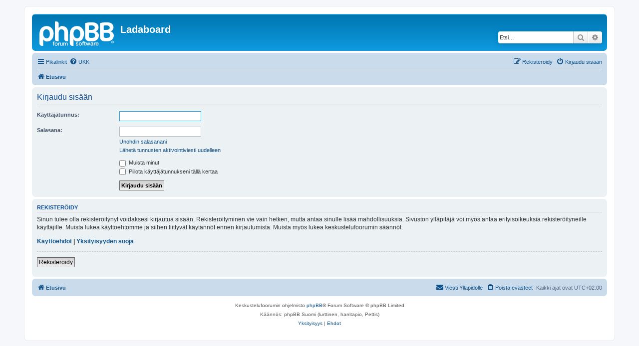

--- FILE ---
content_type: text/html; charset=UTF-8
request_url: http://www.ladakerho.fi/ladaboard/ucp.php?mode=login&redirect=memberlist.php%3Fmode%3Dcontactadmin&sid=bf7f22f01fa6d15e6ca8697c86a6cd2f
body_size: 4071
content:
<!DOCTYPE html>
<html dir="ltr" lang="fi">
<head>
<meta charset="utf-8" />
<meta http-equiv="X-UA-Compatible" content="IE=edge">
<meta name="viewport" content="width=device-width, initial-scale=1" />

<title>Ladaboard - Omat asetukset - Kirjaudu sisään</title>



<!--
	phpBB style name: prosilver
	Based on style:   prosilver (this is the default phpBB3 style)
	Original author:  Tom Beddard ( http://www.subBlue.com/ )
	Modified by:
-->

<script>
	WebFontConfig = {
		google: {
			families: ['Open+Sans:300,300i,400,400i,600,600i,700,700i,800,800i&subset=cyrillic,cyrillic-ext,greek,greek-ext,latin-ext,vietnamese']
		}
	};

	(function(d) {
		var wf = d.createElement('script'), s = d.scripts[0];
		wf.src = 'https://cdn.jsdelivr.net/npm/webfontloader@1.6.28/webfontloader.min.js';
		wf.async = true;
		s.parentNode.insertBefore(wf, s);
	})(document);
</script>
<link href="https://maxcdn.bootstrapcdn.com/font-awesome/4.7.0/css/font-awesome.min.css" rel="stylesheet">
<link href="./styles/prosilver/theme/stylesheet.css?assets_version=49" rel="stylesheet">
<link href="./styles/prosilver/theme/fi/stylesheet.css?assets_version=49" rel="stylesheet">




<!--[if lte IE 9]>
	<link href="./styles/prosilver/theme/tweaks.css?assets_version=49" rel="stylesheet">
<![endif]-->


<link href="./ext/phpbb/pages/styles/prosilver/theme/pages_common.css?assets_version=49" rel="stylesheet" media="screen">



</head>
<body id="phpbb" class="nojs notouch section-ucp ltr ">


<div id="wrap" class="wrap">
	<a id="top" class="top-anchor" accesskey="t"></a>
	<div id="page-header">
		<div class="headerbar" role="banner">
					<div class="inner">

			<div id="site-description" class="site-description">
		<a id="logo" class="logo" href="./index.php?sid=562925fa78959c10c040b6e60462814a" title="Etusivu">
					<span class="site_logo"></span>
				</a>
				<h1>Ladaboard</h1>
				<p></p>
				<p class="skiplink"><a href="#start_here">Hyppää sisältöön</a></p>
			</div>

									<div id="search-box" class="search-box search-header" role="search">
				<form action="./search.php?sid=562925fa78959c10c040b6e60462814a" method="get" id="search">
				<fieldset>
					<input name="keywords" id="keywords" type="search" maxlength="128" title="Etsi avainsanoja" class="inputbox search tiny" size="20" value="" placeholder="Etsi…" />
					<button class="button button-search" type="submit" title="Etsi">
						<i class="icon fa-search fa-fw" aria-hidden="true"></i><span class="sr-only">Etsi</span>
					</button>
					<a href="./search.php?sid=562925fa78959c10c040b6e60462814a" class="button button-search-end" title="Tarkennettu haku">
						<i class="icon fa-cog fa-fw" aria-hidden="true"></i><span class="sr-only">Tarkennettu haku</span>
					</a>
					<input type="hidden" name="sid" value="562925fa78959c10c040b6e60462814a" />

				</fieldset>
				</form>
			</div>
						
			</div>
					</div>
				<div class="navbar" role="navigation">
	<div class="inner">

	<ul id="nav-main" class="nav-main linklist" role="menubar">

		<li id="quick-links" class="quick-links dropdown-container responsive-menu" data-skip-responsive="true">
			<a href="#" class="dropdown-trigger">
				<i class="icon fa-bars fa-fw" aria-hidden="true"></i><span>Pikalinkit</span>
			</a>
			<div class="dropdown">
				<div class="pointer"><div class="pointer-inner"></div></div>
				<ul class="dropdown-contents" role="menu">
					
											<li class="separator"></li>
																									<li>
								<a href="./search.php?search_id=unanswered&amp;sid=562925fa78959c10c040b6e60462814a" role="menuitem">
									<i class="icon fa-file-o fa-fw icon-gray" aria-hidden="true"></i><span>Vastaamattomat aiheet</span>
								</a>
							</li>
							<li>
								<a href="./search.php?search_id=active_topics&amp;sid=562925fa78959c10c040b6e60462814a" role="menuitem">
									<i class="icon fa-file-o fa-fw icon-blue" aria-hidden="true"></i><span>Aktiiviset viestiketjut</span>
								</a>
							</li>
							<li class="separator"></li>
							<li>
								<a href="./search.php?sid=562925fa78959c10c040b6e60462814a" role="menuitem">
									<i class="icon fa-search fa-fw" aria-hidden="true"></i><span>Etsi</span>
								</a>
							</li>
					
										<li class="separator"></li>

									</ul>
			</div>
		</li>

				<li data-skip-responsive="true">
			<a href="/ladaboard/app.php/help/faq?sid=562925fa78959c10c040b6e60462814a" rel="help" title="Usein kysyttyä" role="menuitem">
				<i class="icon fa-question-circle fa-fw" aria-hidden="true"></i><span>UKK</span>
			</a>
		</li>
						
			<li class="rightside"  data-skip-responsive="true">
			<a href="./ucp.php?mode=login&amp;redirect=memberlist.php?mode=contactadmin&amp;sid=562925fa78959c10c040b6e60462814a" title="Kirjaudu sisään" accesskey="x" role="menuitem">
				<i class="icon fa-power-off fa-fw" aria-hidden="true"></i><span>Kirjaudu sisään</span>
			</a>
		</li>
					<li class="rightside" data-skip-responsive="true">
				<a href="./ucp.php?mode=register&amp;sid=562925fa78959c10c040b6e60462814a" role="menuitem">
					<i class="icon fa-pencil-square-o  fa-fw" aria-hidden="true"></i><span>Rekisteröidy</span>
				</a>
			</li>
						</ul>

	<ul id="nav-breadcrumbs" class="nav-breadcrumbs linklist navlinks" role="menubar">
				
		
		<li class="breadcrumbs" itemscope itemtype="https://schema.org/BreadcrumbList">

			
							<span class="crumb" itemtype="https://schema.org/ListItem" itemprop="itemListElement" itemscope><a itemprop="item" href="./index.php?sid=562925fa78959c10c040b6e60462814a" accesskey="h" data-navbar-reference="index"><i class="icon fa-home fa-fw"></i><span itemprop="name">Etusivu</span></a><meta itemprop="position" content="1" /></span>

			
					</li>

		
					<li class="rightside responsive-search">
				<a href="./search.php?sid=562925fa78959c10c040b6e60462814a" title="Näytä tarkan haun vaihtoehdot" role="menuitem">
					<i class="icon fa-search fa-fw" aria-hidden="true"></i><span class="sr-only">Etsi</span>
				</a>
			</li>
			</ul>

	</div>
</div>
	</div>

	
	<a id="start_here" class="anchor"></a>
	<div id="page-body" class="page-body" role="main">
		
		
<form action="./ucp.php?mode=login&amp;sid=562925fa78959c10c040b6e60462814a" method="post" id="login" data-focus="username">
<div class="panel">
	<div class="inner">

	<div class="content">
		<h2 class="login-title">Kirjaudu sisään</h2>

		<fieldset class="fields1">
				<dl>
			<dt><label for="username">Käyttäjätunnus:</label></dt>
			<dd><input type="text" tabindex="1" name="username" id="username" size="25" value="" class="inputbox autowidth" autocomplete="username" /></dd>
		</dl>
		<dl>
			<dt><label for="password">Salasana:</label></dt>
			<dd><input type="password" tabindex="2" id="password" name="password" size="25" class="inputbox autowidth" autocomplete="current-password" /></dd>
							<dd><a href="/ladaboard/app.php/user/forgot_password?sid=562925fa78959c10c040b6e60462814a">Unohdin salasanani</a></dd>				<dd><a href="./ucp.php?mode=resend_act&amp;sid=562925fa78959c10c040b6e60462814a">Lähetä tunnusten aktivointiviesti uudelleen</a></dd>					</dl>
						<dl>
			<dt>&nbsp;</dt>
			<dd><label for="autologin"><input type="checkbox" name="autologin" id="autologin" tabindex="4" /> Muista minut</label></dd>			<dd><label for="viewonline"><input type="checkbox" name="viewonline" id="viewonline" tabindex="5" /> Piilota käyttäjätunnukseni tällä kertaa</label></dd>
		</dl>
		
		<input type="hidden" name="redirect" value="./ucp.php?mode=login&amp;redirect=memberlist.php%3Fmode%3Dcontactadmin&amp;sid=562925fa78959c10c040b6e60462814a" />
<input type="hidden" name="creation_time" value="1769150000" />
<input type="hidden" name="form_token" value="c3a515bb081e0c38e0237e4bba9fa860a0593003" />

		
		<dl>
			<dt>&nbsp;</dt>
			<dd><input type="hidden" name="sid" value="562925fa78959c10c040b6e60462814a" />
<input type="hidden" name="redirect" value="memberlist.php?mode=contactadmin" />
<input type="submit" name="login" tabindex="6" value="Kirjaudu sisään" class="button1" /></dd>
		</dl>
		</fieldset>
	</div>

		</div>
</div>


	<div class="panel">
		<div class="inner">

		<div class="content">
			<h3>Rekisteröidy</h3>
			<p>Sinun tulee olla rekisteröitynyt voidaksesi kirjautua sisään. Rekisteröityminen vie vain hetken, mutta antaa sinulle lisää mahdollisuuksia. Sivuston ylläpitäjä voi myös antaa erityisoikeuksia rekisteröityneille käyttäjille. Muista lukea käyttöehtomme ja siihen liittyvät käytännöt ennen kirjautumista. Muista myös lukea keskustelufoorumin säännöt.</p>
			<p><strong><a href="./ucp.php?mode=terms&amp;sid=562925fa78959c10c040b6e60462814a">Käyttöehdot</a> | <a href="./ucp.php?mode=privacy&amp;sid=562925fa78959c10c040b6e60462814a">Yksityisyyden suoja</a></strong></p>
			<hr class="dashed" />
			<p><a href="./ucp.php?mode=register&amp;sid=562925fa78959c10c040b6e60462814a" class="button2">Rekisteröidy</a></p>
		</div>

		</div>
	</div>

</form>

			</div>


<div id="page-footer" class="page-footer" role="contentinfo">
	<div class="navbar" role="navigation">
	<div class="inner">

	<ul id="nav-footer" class="nav-footer linklist" role="menubar">
		<li class="breadcrumbs">
									<span class="crumb"><a href="./index.php?sid=562925fa78959c10c040b6e60462814a" data-navbar-reference="index"><i class="icon fa-home fa-fw" aria-hidden="true"></i><span>Etusivu</span></a></span>					</li>
		
				<li class="rightside">Kaikki ajat ovat <span title="Europe/Helsinki">UTC+02:00</span></li>
							<li class="rightside">
				<a href="/ladaboard/app.php/user/delete_cookies?sid=562925fa78959c10c040b6e60462814a" data-ajax="true" data-refresh="true" role="menuitem">
					<i class="icon fa-trash fa-fw" aria-hidden="true"></i><span>Poista evästeet</span>
				</a>
			</li>
																<li class="rightside" data-last-responsive="true">
				<a href="./memberlist.php?mode=contactadmin&amp;sid=562925fa78959c10c040b6e60462814a" role="menuitem">
					<i class="icon fa-envelope fa-fw" aria-hidden="true"></i><span>Viesti Ylläpidolle</span>
				</a>
			</li>
			</ul>

	</div>
</div>

	<div class="copyright">
				<p class="footer-row">
			<span class="footer-copyright">Keskustelufoorumin ohjelmisto <a href="https://www.phpbb.com/">phpBB</a>&reg; Forum Software &copy; phpBB Limited</span>
		</p>
				<p class="footer-row">
			<span class="footer-copyright">Käännös: phpBB Suomi (lurttinen, harritapio, Pettis)</span>
		</p>
						<p class="footer-row" role="menu">
			<a class="footer-link" href="./ucp.php?mode=privacy&amp;sid=562925fa78959c10c040b6e60462814a" title="Yksityisyys" role="menuitem">
				<span class="footer-link-text">Yksityisyys</span>
			</a>
			|
			<a class="footer-link" href="./ucp.php?mode=terms&amp;sid=562925fa78959c10c040b6e60462814a" title="Ehdot" role="menuitem">
				<span class="footer-link-text">Ehdot</span>
			</a>
		</p>
					</div>

	<div id="darkenwrapper" class="darkenwrapper" data-ajax-error-title="AJAX virhe" data-ajax-error-text="Tehtävän suorituksessa tapahtui virhe." data-ajax-error-text-abort="Käyttäjä keskeytti tapahtuman." data-ajax-error-text-timeout="Antamasi tehtävän aikakeskeytys; yritä uudestaan." data-ajax-error-text-parsererror="Tehtävän suoritusvirhe ja palvelimen tuntematon ilmoitus.">
		<div id="darken" class="darken">&nbsp;</div>
	</div>

	<div id="phpbb_alert" class="phpbb_alert" data-l-err="Virhe" data-l-timeout-processing-req="Tehtävän aikakatkaisu.">
		<a href="#" class="alert_close">
			<i class="icon fa-times-circle fa-fw" aria-hidden="true"></i>
		</a>
		<h3 class="alert_title">&nbsp;</h3><p class="alert_text"></p>
	</div>
	<div id="phpbb_confirm" class="phpbb_alert">
		<a href="#" class="alert_close">
			<i class="icon fa-times-circle fa-fw" aria-hidden="true"></i>
		</a>
		<div class="alert_text"></div>
	</div>
</div>

</div>

<div>
	<a id="bottom" class="anchor" accesskey="z"></a>
	<img class="sr-only" aria-hidden="true" src="&#x2F;ladaboard&#x2F;app.php&#x2F;cron&#x2F;cron.task.text_reparser.phpbb_pages&#x3F;sid&#x3D;562925fa78959c10c040b6e60462814a" width="1" height="1" alt="">
</div>

<script src="//ajax.googleapis.com/ajax/libs/jquery/3.7.1/jquery.min.js"></script>
<script>window.jQuery || document.write('\x3Cscript src="./assets/javascript/jquery-3.7.1.min.js?assets_version=49">\x3C/script>');</script><script src="./assets/javascript/core.js?assets_version=49"></script>
	<script>
		(function($){
			var $fa_cdn = $('head').find('link[rel="stylesheet"]').first(),
				$span = $('<span class="fa" style="display:none"></span>').appendTo('body');
			if ($span.css('fontFamily') !== 'FontAwesome' ) {
				$fa_cdn.after('<link href="./assets/css/font-awesome.min.css" rel="stylesheet">');
				$fa_cdn.remove();
			}
			$span.remove();
		})(jQuery);
	</script>



<script src="./styles/prosilver/template/forum_fn.js?assets_version=49"></script>
<script src="./styles/prosilver/template/ajax.js?assets_version=49"></script>



</body>
</html>
